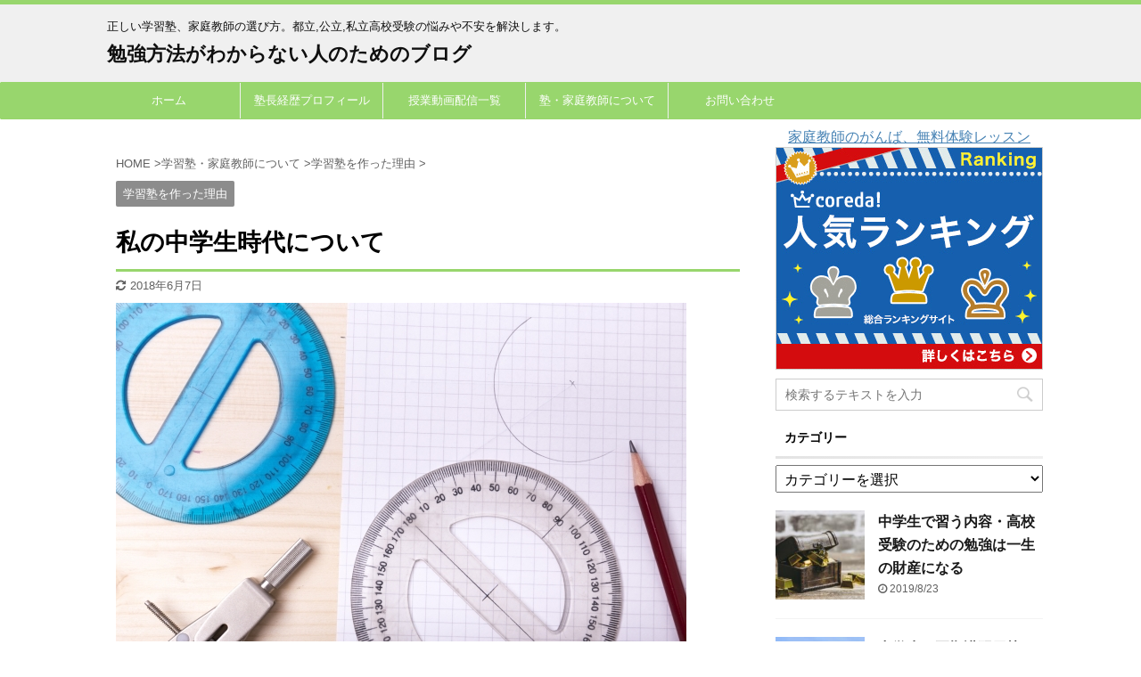

--- FILE ---
content_type: text/html; charset=UTF-8
request_url: https://kyoiku-juku.com/passed/
body_size: 15203
content:
<!DOCTYPE html> <!--[if lt IE 7]><html class="ie6" lang="ja"> <![endif]--> <!--[if IE 7]><html class="i7" lang="ja"> <![endif]--> <!--[if IE 8]><html class="ie" lang="ja"> <![endif]--> <!--[if gt IE 8]><!--><html lang="ja" class=""> <!--<![endif]--><head prefix="og: http://ogp.me/ns# fb: http://ogp.me/ns/fb# article: http://ogp.me/ns/article#"><meta charset="UTF-8" ><meta name="viewport" content="width=device-width,initial-scale=1.0,user-scalable=no,viewport-fit=cover"><meta name="format-detection" content="telephone=no" ><link rel="alternate" type="application/rss+xml" title="勉強方法がわからない人のためのブログ RSS Feed" href="https://kyoiku-juku.com/feed/" /><link rel="pingback" href="https://kyoiku-juku.com/xmlrpc.php" > <!--[if lt IE 9]> <script src="https://kyoiku-juku.com/wp-content/themes/affinger5/js/html5shiv.js"></script> <![endif]--><meta name='robots' content='max-image-preview:large' /><!-- <link media="all" href="https://kyoiku-juku.com/wp-content/cache/autoptimize/css/autoptimize_7105b4665ec62dc212b5a8a44b7896a5.css" rel="stylesheet" /> --><title>私の中学生時代|学習塾や家庭教師、学校の勉強の悩み解決の参考に</title><link rel='dns-prefetch' href='//ajax.googleapis.com' /><link rel='dns-prefetch' href='//s.w.org' /><link rel="alternate" type="application/rss+xml" title="勉強方法がわからない人のためのブログ &raquo; フィード" href="https://kyoiku-juku.com/feed/" /><link rel="alternate" type="application/rss+xml" title="勉強方法がわからない人のためのブログ &raquo; コメントフィード" href="https://kyoiku-juku.com/comments/feed/" /><link rel="alternate" type="application/rss+xml" title="勉強方法がわからない人のためのブログ &raquo; 私の中学生時代について のコメントのフィード" href="https://kyoiku-juku.com/passed/feed/" /> <script type="text/javascript">window._wpemojiSettings = {"baseUrl":"https:\/\/s.w.org\/images\/core\/emoji\/14.0.0\/72x72\/","ext":".png","svgUrl":"https:\/\/s.w.org\/images\/core\/emoji\/14.0.0\/svg\/","svgExt":".svg","source":{"concatemoji":"https:\/\/kyoiku-juku.com\/wp-includes\/js\/wp-emoji-release.min.js?ver=6.0.1"}};
/*! This file is auto-generated */
!function(e,a,t){var n,r,o,i=a.createElement("canvas"),p=i.getContext&&i.getContext("2d");function s(e,t){var a=String.fromCharCode,e=(p.clearRect(0,0,i.width,i.height),p.fillText(a.apply(this,e),0,0),i.toDataURL());return p.clearRect(0,0,i.width,i.height),p.fillText(a.apply(this,t),0,0),e===i.toDataURL()}function c(e){var t=a.createElement("script");t.src=e,t.defer=t.type="text/javascript",a.getElementsByTagName("head")[0].appendChild(t)}for(o=Array("flag","emoji"),t.supports={everything:!0,everythingExceptFlag:!0},r=0;r<o.length;r++)t.supports[o[r]]=function(e){if(!p||!p.fillText)return!1;switch(p.textBaseline="top",p.font="600 32px Arial",e){case"flag":return s([127987,65039,8205,9895,65039],[127987,65039,8203,9895,65039])?!1:!s([55356,56826,55356,56819],[55356,56826,8203,55356,56819])&&!s([55356,57332,56128,56423,56128,56418,56128,56421,56128,56430,56128,56423,56128,56447],[55356,57332,8203,56128,56423,8203,56128,56418,8203,56128,56421,8203,56128,56430,8203,56128,56423,8203,56128,56447]);case"emoji":return!s([129777,127995,8205,129778,127999],[129777,127995,8203,129778,127999])}return!1}(o[r]),t.supports.everything=t.supports.everything&&t.supports[o[r]],"flag"!==o[r]&&(t.supports.everythingExceptFlag=t.supports.everythingExceptFlag&&t.supports[o[r]]);t.supports.everythingExceptFlag=t.supports.everythingExceptFlag&&!t.supports.flag,t.DOMReady=!1,t.readyCallback=function(){t.DOMReady=!0},t.supports.everything||(n=function(){t.readyCallback()},a.addEventListener?(a.addEventListener("DOMContentLoaded",n,!1),e.addEventListener("load",n,!1)):(e.attachEvent("onload",n),a.attachEvent("onreadystatechange",function(){"complete"===a.readyState&&t.readyCallback()})),(e=t.source||{}).concatemoji?c(e.concatemoji):e.wpemoji&&e.twemoji&&(c(e.twemoji),c(e.wpemoji)))}(window,document,window._wpemojiSettings);</script> <!-- <link rel='stylesheet' id='single-css'  href='https://kyoiku-juku.com/wp-content/themes/affinger5/st-rankcss.php' type='text/css' media='all' /> --><!-- <link rel='stylesheet' id='st-themecss-css'  href='https://kyoiku-juku.com/wp-content/themes/affinger5/st-themecss-loader.php?ver=6.0.1' type='text/css' media='all' /> -->
<link rel="stylesheet" type="text/css" href="//kyoiku-juku.com/wp-content/cache/wpfc-minified/fe2uqhcp/8aq3h.css" media="all"/> <script type='text/javascript' src='//ajax.googleapis.com/ajax/libs/jquery/1.11.3/jquery.min.js?ver=1.11.3' id='jquery-js'></script> <script type='application/json' id='wpp-json'>{"sampling_active":1,"sampling_rate":100,"ajax_url":"https:\/\/kyoiku-juku.com\/wp-json\/wordpress-popular-posts\/v1\/popular-posts","api_url":"https:\/\/kyoiku-juku.com\/wp-json\/wordpress-popular-posts","ID":25,"token":"57d8e9569a","lang":0,"debug":0}</script> <link rel="https://api.w.org/" href="https://kyoiku-juku.com/wp-json/" /><link rel="alternate" type="application/json" href="https://kyoiku-juku.com/wp-json/wp/v2/posts/25" /><link rel="EditURI" type="application/rsd+xml" title="RSD" href="https://kyoiku-juku.com/xmlrpc.php?rsd" /><link rel="wlwmanifest" type="application/wlwmanifest+xml" href="https://kyoiku-juku.com/wp-includes/wlwmanifest.xml" /><meta name="generator" content="WordPress 6.0.1" /><link rel='shortlink' href='https://kyoiku-juku.com/?p=25' /><link rel="alternate" type="application/json+oembed" href="https://kyoiku-juku.com/wp-json/oembed/1.0/embed?url=https%3A%2F%2Fkyoiku-juku.com%2Fpassed%2F" /><link rel="alternate" type="text/xml+oembed" href="https://kyoiku-juku.com/wp-json/oembed/1.0/embed?url=https%3A%2F%2Fkyoiku-juku.com%2Fpassed%2F&#038;format=xml" /><meta name="twitter:card" content="summary" /><meta name="twitter:site" content="@renetjuku" /><meta name="twitter:creator" content="@renetjuku" /><meta name="twitter:url" content="https://kyoiku-juku.com/passed/" /><meta name="twitter:title" content="私の中学生時代について" /><meta name="twitter:description" content="私が中学生だった頃は本当に勉強が嫌いでした。学習塾に通い始めたのも、数学で17点を取ったことで親に慌てて行かされただけでした。 しかし人生とは面白いものですね。その時、その学習塾に通うことになった結果 ..." /><meta name="twitter:image" content="https://kyoiku-juku.com/wp-content/uploads/2017/05/cbcd7c19a1b010df5bbd36e4fcf7bece_s.jpg" /><meta name="robots" content="index, follow" /><meta name="keywords" content="中学生,学習塾,学校,悩み"><meta name="description" content="学習塾を経営する私ですが、中学生時代は勉強ができず、大嫌いでした。そんな私がどのようにして勉強が好きになり、教えられるようになったかをお伝えします。"><meta name="thumbnail" content="https://kyoiku-juku.com/wp-content/uploads/2017/05/cbcd7c19a1b010df5bbd36e4fcf7bece_s.jpg"><meta name="google-site-verification" content="7JUAfwxzlbx2If3wTwYd0C-j8_WNdRyh1cnZhOivtOs" /><link rel="canonical" href="https://kyoiku-juku.com/passed/" />  <script async src="https://www.googletagmanager.com/gtag/js?id=G-T7P2BG67Z3"></script> <script>window.dataLayer = window.dataLayer || [];
function gtag(){dataLayer.push(arguments);}
gtag('js', new Date());
gtag('config', 'G-T7P2BG67Z3');
if (window.performance) {
var timeSincePageLoad = Math.round(performance.now());
gtag('event', 'timing_complete', {
'name': 'load',
'value': timeSincePageLoad,
'event_category': 'JS Dependencies'
});
}</script>    <script>(function(i,s,o,g,r,a,m){i['GoogleAnalyticsObject']=r;i[r]=i[r]||function(){
(i[r].q=i[r].q||[]).push(arguments)},i[r].l=1*new Date();a=s.createElement(o),
m=s.getElementsByTagName(o)[0];a.async=1;a.src=g;m.parentNode.insertBefore(a,m)
})(window,document,'script','https://www.google-analytics.com/analytics.js','ga');
ga('create', 'UA-99584836-1', 'auto');
ga('send', 'pageview');</script>  <script>(function (i, s, o, g, r, a, m) {
i['GoogleAnalyticsObject'] = r;
i[r] = i[r] || function () {
(i[r].q = i[r].q || []).push(arguments)
}, i[r].l = 1 * new Date();
a = s.createElement(o),
m = s.getElementsByTagName(o)[0];
a.async = 1;
a.src = g;
m.parentNode.insertBefore(a, m)
})(window, document, 'script', '//www.google-analytics.com/analytics.js', 'ga');
ga('create', 'UA-99584836-1', 'auto');
ga('send', 'pageview');</script> <meta name="twitter:card" content="summary"><meta name="twitter:site" content="@hasibirosensei"><meta name="twitter:title" content="私の中学生時代について"><meta name="twitter:description" content="私が中学生だった頃は本当に勉強が嫌いでした。学習塾に通い始めたのも、数学で17点を取ったことで親に慌てて行かされただけでした。 しかし人生とは面白いものですね。その時、その学習塾に通うことになった結果"><meta name="twitter:image" content="https://kyoiku-juku.com/wp-content/uploads/2017/05/cbcd7c19a1b010df5bbd36e4fcf7bece_s.jpg">  <script>jQuery(function(){
jQuery('.st-btn-open').click(function(){
jQuery(this).next('.st-slidebox').stop(true, true).slideToggle();
jQuery(this).addClass('st-btn-open-click');
});
});</script> <script>jQuery(function(){
jQuery('.entry-title').wrapInner('<span class="st-dash-design"></span>');
})</script> <script>jQuery(function(){
jQuery('.post h2 , .h2modoki').wrapInner('<span class="st-dash-design"></span>');
})</script> <script>jQuery(function(){
jQuery('.post h3:not(.rankh3):not(#reply-title) , .h3modoki').wrapInner('<span class="st-dash-design"></span>');
})</script> <script>jQuery(function(){
jQuery("#toc_container:not(:has(ul ul))").addClass("only-toc");
jQuery(".st-ac-box ul:has(.cat-item)").each(function(){
jQuery(this).addClass("st-ac-cat");
});
});</script> <script>jQuery(function(){
jQuery('.st-star').parent('.rankh4').css('padding-bottom','5px'); // スターがある場合のランキング見出し調整
});</script> </head><body data-rsssl=1 class="post-template-default single single-post postid-25 single-format-standard custom-background not-front-page" ><div id="st-ami"><div id="wrapper" class=""><div id="wrapper-in"><header id="st-headwide"><div id="headbox-bg"><div id="headbox"><nav id="s-navi" class="pcnone" data-st-nav data-st-nav-type="normal"><dl class="acordion is-active" data-st-nav-primary><dt class="trigger"><p class="acordion_button"><span class="op"><i class="fa st-svg-menu"></i></span></p></dt><dd class="acordion_tree"><div class="acordion_tree_content"><div class="menu-pc%e3%83%a1%e3%83%8b%e3%83%a5%e3%83%bc-container"><ul id="menu-pc%e3%83%a1%e3%83%8b%e3%83%a5%e3%83%bc" class="menu"><li id="menu-item-596" class="menu-item menu-item-type-custom menu-item-object-custom menu-item-home menu-item-596"><a href="https://kyoiku-juku.com/"><span class="menu-item-label">ホーム</span></a></li><li id="menu-item-598" class="menu-item menu-item-type-post_type menu-item-object-page menu-item-598"><a href="https://kyoiku-juku.com/self-introduction/"><span class="menu-item-label">塾長経歴プロフィール</span></a></li><li id="menu-item-599" class="menu-item menu-item-type-post_type menu-item-object-post menu-item-599"><a href="https://kyoiku-juku.com/free-class/"><span class="menu-item-label">授業動画配信一覧</span></a></li><li id="menu-item-600" class="menu-item menu-item-type-taxonomy menu-item-object-category current-post-ancestor menu-item-600"><a href="https://kyoiku-juku.com/about/"><span class="menu-item-label">塾・家庭教師について</span></a></li><li id="menu-item-597" class="menu-item menu-item-type-post_type menu-item-object-page menu-item-597"><a href="https://kyoiku-juku.com/contact/"><span class="menu-item-label">お問い合わせ</span></a></li></ul></div><div class="clear"></div></div></dd></dl></nav><div id="header-l"><div id="st-text-logo"><p class="descr sitenametop"> 正しい学習塾、家庭教師の選び方。都立,公立,私立高校受験の悩みや不安を解決します。</p><p class="sitename"><a href="https://kyoiku-juku.com/"> 勉強方法がわからない人のためのブログ </a></p></div></div><div id="header-r" class="smanone"><div id="execphp-2" class="headbox widget_execphp"><div class="execphpwidget"><div class="headerSns"><div class="sns "><ul class="clearfix"><li class="twitter"> <a rel="nofollow" onclick="window.open('//twitter.com/intent/tweet?url=https%3A%2F%2Fkyoiku-juku.com%2Fpassed%2F&text=%E7%A7%81%E3%81%AE%E4%B8%AD%E5%AD%A6%E7%94%9F%E6%99%82%E4%BB%A3%E3%81%AB%E3%81%A4%E3%81%84%E3%81%A6&via=hasibirosensei&tw_p=tweetbutton', '', 'width=500,height=450'); return false;"><i class="fa fa-twitter"></i><span class="snstext smanone" >Twitter</span><span class="snstext pcnone" >Twitter</span></a></li><li class="facebook"> <a href="//www.facebook.com/sharer.php?src=bm&u=https%3A%2F%2Fkyoiku-juku.com%2Fpassed%2F&t=%E7%A7%81%E3%81%AE%E4%B8%AD%E5%AD%A6%E7%94%9F%E6%99%82%E4%BB%A3%E3%81%AB%E3%81%A4%E3%81%84%E3%81%A6" target="_blank" rel="nofollow noopener"><i class="fa fa-facebook"></i><span class="snstext smanone" >Share</span> <span class="snstext pcnone" >Share</span></a></li><li class="pocket"> <a rel="nofollow" onclick="window.open('//getpocket.com/edit?url=https%3A%2F%2Fkyoiku-juku.com%2Fpassed%2F&title=%E7%A7%81%E3%81%AE%E4%B8%AD%E5%AD%A6%E7%94%9F%E6%99%82%E4%BB%A3%E3%81%AB%E3%81%A4%E3%81%84%E3%81%A6', '', 'width=500,height=350'); return false;"><i class="fa fa-get-pocket"></i><span class="snstext smanone" >Pocket</span><span class="snstext pcnone" >Pocket</span></a></li><li class="hatebu"> <a href="//b.hatena.ne.jp/entry/https://kyoiku-juku.com/passed/" class="hatena-bookmark-button" data-hatena-bookmark-layout="simple" title="私の中学生時代について" rel="nofollow"><i class="fa st-svg-hateb"></i><span class="snstext smanone" >Hatena</span> <span class="snstext pcnone" >Hatena</span></a><script type="text/javascript" src="//b.st-hatena.com/js/bookmark_button.js" charset="utf-8" async="async"></script> </li><li class="line"> <a href="//line.me/R/msg/text/?%E7%A7%81%E3%81%AE%E4%B8%AD%E5%AD%A6%E7%94%9F%E6%99%82%E4%BB%A3%E3%81%AB%E3%81%A4%E3%81%84%E3%81%A6%0Ahttps%3A%2F%2Fkyoiku-juku.com%2Fpassed%2F" target="_blank" rel="nofollow noopener"><i class="fa fa-comment" aria-hidden="true"></i><span class="snstext" >LINE</span></a></li><li class="share-copy"> <a href="#" rel="nofollow" data-st-copy-text="私の中学生時代について / https://kyoiku-juku.com/passed/"><i class="fa fa-clipboard"></i><span class="snstext" >コピーする</span></a></li></ul></div></div></div></div></div></div></div><div id="gazou-wide"><div id="st-menubox"><div id="st-menuwide"><nav class="smanone clearfix"><ul id="menu-pc%e3%83%a1%e3%83%8b%e3%83%a5%e3%83%bc-1" class="menu"><li class="menu-item menu-item-type-custom menu-item-object-custom menu-item-home menu-item-596"><a href="https://kyoiku-juku.com/">ホーム</a></li><li class="menu-item menu-item-type-post_type menu-item-object-page menu-item-598"><a href="https://kyoiku-juku.com/self-introduction/">塾長経歴プロフィール</a></li><li class="menu-item menu-item-type-post_type menu-item-object-post menu-item-599"><a href="https://kyoiku-juku.com/free-class/">授業動画配信一覧</a></li><li class="menu-item menu-item-type-taxonomy menu-item-object-category current-post-ancestor menu-item-600"><a href="https://kyoiku-juku.com/about/">塾・家庭教師について</a></li><li class="menu-item menu-item-type-post_type menu-item-object-page menu-item-597"><a href="https://kyoiku-juku.com/contact/">お問い合わせ</a></li></ul></nav></div></div></div></header><div id="content-w"><div id="st-header-post-under-box" class="st-header-post-no-data "
style=""><div class="st-dark-cover"></div></div><div id="content" class="clearfix"><div id="contentInner"><main><article><div id="post-25" class="st-post post-25 post type-post status-publish format-standard has-post-thumbnail hentry category-reason"><div
id="breadcrumb"><ol itemscope itemtype="http://schema.org/BreadcrumbList"><li itemprop="itemListElement" itemscope itemtype="http://schema.org/ListItem"> <a href="https://kyoiku-juku.com" itemprop="item"> <span itemprop="name">HOME</span> </a> &gt;<meta itemprop="position" content="1"/></li><li itemprop="itemListElement" itemscope itemtype="http://schema.org/ListItem"> <a href="https://kyoiku-juku.com/about/" itemprop="item"> <span
itemprop="name">学習塾・家庭教師について</span> </a> &gt;<meta itemprop="position" content="2"/></li><li itemprop="itemListElement" itemscope itemtype="http://schema.org/ListItem"> <a href="https://kyoiku-juku.com/about/reason/" itemprop="item"> <span
itemprop="name">学習塾を作った理由</span> </a> &gt;<meta itemprop="position" content="3"/></li></ol></div><p class="st-catgroup"> <a href="https://kyoiku-juku.com/about/reason/" title="View all posts in 学習塾を作った理由" rel="category tag"><span class="catname st-catid2">学習塾を作った理由</span></a></p><h1 class="entry-title">私の中学生時代について</h1><div class="blogbox "><p><span class="kdate"> <i class="fa fa-refresh"></i><time class="updated" datetime="2018-06-07T22:40:59+0900">2018年6月7日</time> </span></p></div><div class="mainbox"><div id="nocopy" ><div class="entry-content"><p><noscript><img class="alignnone size-full wp-image-460" src="https://kyoiku-juku.com/wp-content/uploads/2017/05/cbcd7c19a1b010df5bbd36e4fcf7bece_s.jpg" alt="" width="640" height="427" srcset="https://kyoiku-juku.com/wp-content/uploads/2017/05/cbcd7c19a1b010df5bbd36e4fcf7bece_s.jpg 640w, https://kyoiku-juku.com/wp-content/uploads/2017/05/cbcd7c19a1b010df5bbd36e4fcf7bece_s-300x200.jpg 300w" sizes="(max-width: 640px) 100vw, 640px" /></noscript><img class="lazyload alignnone size-full wp-image-460" src='data:image/svg+xml,%3Csvg%20xmlns=%22http://www.w3.org/2000/svg%22%20viewBox=%220%200%20640%20427%22%3E%3C/svg%3E' data-src="https://kyoiku-juku.com/wp-content/uploads/2017/05/cbcd7c19a1b010df5bbd36e4fcf7bece_s.jpg" alt="" width="640" height="427" data-srcset="https://kyoiku-juku.com/wp-content/uploads/2017/05/cbcd7c19a1b010df5bbd36e4fcf7bece_s.jpg 640w, https://kyoiku-juku.com/wp-content/uploads/2017/05/cbcd7c19a1b010df5bbd36e4fcf7bece_s-300x200.jpg 300w" data-sizes="(max-width: 640px) 100vw, 640px" /></p><p>私が中学生だった頃は本当に勉強が嫌いでした。学習塾に通い始めたのも、数学で17点を取ったことで親に慌てて行かされただけでした。</p><p>しかし人生とは面白いものですね。その時、その学習塾に通うことになった結果として、今の私があるのだと思います。</p><div id="toc_container" class="no_bullets"><p class="toc_title">もくじ</p><ul class="toc_list"><li><a href="#i"><span class="toc_number toc_depth_1">1</span> 学校の授業は怖い</a><ul><li><a href="#i-2"><span class="toc_number toc_depth_2">1.1</span> テスト前は親子喧嘩</a></li></ul></li><li><a href="#i-3"><span class="toc_number toc_depth_1">2</span> 尊敬する先生との出会い</a><ul><li><ul><li><ul><li><a href="#i-4"><span class="toc_number toc_depth_4">2.0.0.1</span> 都立高校受験用家庭教師の選び方・探し方</a></li><li><a href="#i-5"><span class="toc_number toc_depth_4">2.0.0.2</span> インターネット家庭教師・学習塾で受験対策</a></li></ul></li></ul></li></ul></li><li><a href="#i-6"><span class="toc_number toc_depth_1">3</span> それから・・・</a></li></ul></div><div class="st-h-ad"><div class="center">スポンサーリンク</div><div class="center"><script async src="//pagead2.googlesyndication.com/pagead/js/adsbygoogle.js"></script>  <ins class="adsbygoogle"
style="display:inline-block;width:336px;height:280px"
data-ad-client="ca-pub-9986839012944002"
data-ad-slot="3669401683"></ins> <script>(adsbygoogle = window.adsbygoogle || []).push({});</script></div></div><h2><span id="i">学校の授業は怖い</span></h2><p>数学で17点を取った後ですが、学校の数学の授業で3a+2b-a+3bという問題を当てられました。そこで私は7abという答えをしてしまいました。もちろん正答は2a+5bですから、全然違いますよね。</p><p>それだけなら良かったのですが、数学の先生は私の答えを使って説明をしてきました。</p><blockquote><p><span class="hutoaka" style="font-size: 130%;">ハシビロ、お前は人間と豚を一緒に計算するのか？aを人間、bを豚とするなら、お前の答え方だと、2人の人間+3匹の豚-1人の人間+3匹の豚=7ニンゲンブタになるんだぞ</span></p></blockquote><p>これでクラスは大爆笑です！本当に大爆笑。私は恥ずかしすぎてさらに数学が嫌いになりました。また、放課後も所属する野球部で同じクラスの友達にそのことを部活仲間にバラされました。</p><p>それ以降他の科目でも当てられるのが怖くて本当にドキドキしてしまうようになりました。</p><p><noscript><img class="alignnone size-full wp-image-33" src="https://kyoiku-juku.com/wp-content/uploads/2017/05/10c738e1d467065f240d480f259bedc7_s-1.jpg" alt="" width="640" height="427" srcset="https://kyoiku-juku.com/wp-content/uploads/2017/05/10c738e1d467065f240d480f259bedc7_s-1.jpg 640w, https://kyoiku-juku.com/wp-content/uploads/2017/05/10c738e1d467065f240d480f259bedc7_s-1-300x200.jpg 300w" sizes="(max-width: 640px) 100vw, 640px" /></noscript><img class="lazyload alignnone size-full wp-image-33" src='data:image/svg+xml,%3Csvg%20xmlns=%22http://www.w3.org/2000/svg%22%20viewBox=%220%200%20640%20427%22%3E%3C/svg%3E' data-src="https://kyoiku-juku.com/wp-content/uploads/2017/05/10c738e1d467065f240d480f259bedc7_s-1.jpg" alt="" width="640" height="427" data-srcset="https://kyoiku-juku.com/wp-content/uploads/2017/05/10c738e1d467065f240d480f259bedc7_s-1.jpg 640w, https://kyoiku-juku.com/wp-content/uploads/2017/05/10c738e1d467065f240d480f259bedc7_s-1-300x200.jpg 300w" data-sizes="(max-width: 640px) 100vw, 640px" /></p><p>しかし、よくよく思い返してみるとこの先生の説明は<span class="rmarker">非常にわかりやすいもの</span>でして、この範囲を説明するには最適と言ってもいいようなものだと教える側になってから気付きました。</p><p>私は学習塾での授業で、この私自身の経験を<span style="color: #0000ff;"><strong>笑い話</strong></span>として伝えながら生徒にこの説明をするようにしています。<span class="ymarker">笑われたりからかわれたりするようなことがあっても、大人になったらこんなに笑って話せるんだよ</span>、という意味も同時に受け取ってもらえているといいな、と思います。</p><h3><span id="i-2">テスト前は親子喧嘩</span></h3><p>塾には通ったものの、あまり勉強をした覚えはありません。塾に行くだけで少々勉強をしたつもりにもなっていましたし、終わった後に友達と遊ぶことが楽しみで行くようなものでした。</p><p>当時は個別指導の塾はほとんどなく、集団授業でしたので、終わった後にコンビニ等にみんなで行くというのはよくあることでした。</p><p>テスト前は家でも勉強をするように母に言われました。しかしなかなかやる気になりませんでした。</p><div class="st-kaiwa-box kaiwaicon2 clearfix"><div class="st-kaiwa-face"><noscript><img src="https://kyoiku-juku.com/wp-content/themes/affinger5/images/no-img.png" width="60px"></noscript><img class="lazyload" src='data:image/svg+xml,%3Csvg%20xmlns=%22http://www.w3.org/2000/svg%22%20viewBox=%220%200%2060%2040%22%3E%3C/svg%3E' data-src="https://kyoiku-juku.com/wp-content/themes/affinger5/images/no-img.png" width="60px"><div class="st-kaiwa-face-name"></div></div><div class="st-kaiwa-area"><div class="st-kaiwa-hukidashi">ほら、もうそろそろ勉強しなさい。</div></div></div><div class="st-kaiwa-box kaiwaicon1 clearfix"><div class="st-kaiwa-face"><noscript><img src="https://kyoiku-juku.com/wp-content/themes/affinger5/images/no-img.png" width="60px"></noscript><img class="lazyload" src='data:image/svg+xml,%3Csvg%20xmlns=%22http://www.w3.org/2000/svg%22%20viewBox=%220%200%2060%2040%22%3E%3C/svg%3E' data-src="https://kyoiku-juku.com/wp-content/themes/affinger5/images/no-img.png" width="60px"><div class="st-kaiwa-face-name"></div></div><div class="st-kaiwa-area"><div class="st-kaiwa-hukidashi">うるさいなぁ、わかってるよ！</div></div></div><div class="st-kaiwa-box kaiwaicon2 clearfix"><div class="st-kaiwa-face"><noscript><img src="https://kyoiku-juku.com/wp-content/themes/affinger5/images/no-img.png" width="60px"></noscript><img class="lazyload" src='data:image/svg+xml,%3Csvg%20xmlns=%22http://www.w3.org/2000/svg%22%20viewBox=%220%200%2060%2040%22%3E%3C/svg%3E' data-src="https://kyoiku-juku.com/wp-content/themes/affinger5/images/no-img.png" width="60px"><div class="st-kaiwa-face-name"></div></div><div class="st-kaiwa-area"><div class="st-kaiwa-hukidashi">さっきからそればっかりじゃない。もうゲームはダメ！</div></div></div><div class="st-kaiwa-box kaiwaicon1 clearfix"><div class="st-kaiwa-face"><noscript><img src="https://kyoiku-juku.com/wp-content/themes/affinger5/images/no-img.png" width="60px"></noscript><img class="lazyload" src='data:image/svg+xml,%3Csvg%20xmlns=%22http://www.w3.org/2000/svg%22%20viewBox=%220%200%2060%2040%22%3E%3C/svg%3E' data-src="https://kyoiku-juku.com/wp-content/themes/affinger5/images/no-img.png" width="60px"><div class="st-kaiwa-face-name"></div></div><div class="st-kaiwa-area"><div class="st-kaiwa-hukidashi">いいじゃん！やらないって言ってるわけじゃないし！</div></div></div><p>テスト前恒例の光景でした。また、少しやろうと思うと母に問題を出してもらったり手伝ってもらいました。しかし、そこでも親子喧嘩が･･･</p><div class="st-kaiwa-box kaiwaicon1 clearfix"><div class="st-kaiwa-face"><noscript><img src="https://kyoiku-juku.com/wp-content/themes/affinger5/images/no-img.png" width="60px"></noscript><img class="lazyload" src='data:image/svg+xml,%3Csvg%20xmlns=%22http://www.w3.org/2000/svg%22%20viewBox=%220%200%2060%2040%22%3E%3C/svg%3E' data-src="https://kyoiku-juku.com/wp-content/themes/affinger5/images/no-img.png" width="60px"><div class="st-kaiwa-face-name"></div></div><div class="st-kaiwa-area"><div class="st-kaiwa-hukidashi">わかんねぇ。</div></div></div><div class="st-kaiwa-box kaiwaicon2 clearfix"><div class="st-kaiwa-face"><noscript><img src="https://kyoiku-juku.com/wp-content/themes/affinger5/images/no-img.png" width="60px"></noscript><img class="lazyload" src='data:image/svg+xml,%3Csvg%20xmlns=%22http://www.w3.org/2000/svg%22%20viewBox=%220%200%2060%2040%22%3E%3C/svg%3E' data-src="https://kyoiku-juku.com/wp-content/themes/affinger5/images/no-img.png" width="60px"><div class="st-kaiwa-face-name"></div></div><div class="st-kaiwa-area"><div class="st-kaiwa-hukidashi">これさっきもやったじゃん</div></div></div><div class="st-kaiwa-box kaiwaicon1 clearfix"><div class="st-kaiwa-face"><noscript><img src="https://kyoiku-juku.com/wp-content/themes/affinger5/images/no-img.png" width="60px"></noscript><img class="lazyload" src='data:image/svg+xml,%3Csvg%20xmlns=%22http://www.w3.org/2000/svg%22%20viewBox=%220%200%2060%2040%22%3E%3C/svg%3E' data-src="https://kyoiku-juku.com/wp-content/themes/affinger5/images/no-img.png" width="60px"><div class="st-kaiwa-face-name"></div></div><div class="st-kaiwa-area"><div class="st-kaiwa-hukidashi">最初の文字言ってみて？</div></div></div><div class="st-kaiwa-box kaiwaicon2 clearfix"><div class="st-kaiwa-face"><noscript><img src="https://kyoiku-juku.com/wp-content/themes/affinger5/images/no-img.png" width="60px"></noscript><img class="lazyload" src='data:image/svg+xml,%3Csvg%20xmlns=%22http://www.w3.org/2000/svg%22%20viewBox=%220%200%2060%2040%22%3E%3C/svg%3E' data-src="https://kyoiku-juku.com/wp-content/themes/affinger5/images/no-img.png" width="60px"><div class="st-kaiwa-face-name"></div></div><div class="st-kaiwa-area"><div class="st-kaiwa-hukidashi">もう少しわかるようになってからやろうよ</div></div></div><div class="st-kaiwa-box kaiwaicon1 clearfix"><div class="st-kaiwa-face"><noscript><img src="https://kyoiku-juku.com/wp-content/themes/affinger5/images/no-img.png" width="60px"></noscript><img class="lazyload" src='data:image/svg+xml,%3Csvg%20xmlns=%22http://www.w3.org/2000/svg%22%20viewBox=%220%200%2060%2040%22%3E%3C/svg%3E' data-src="https://kyoiku-juku.com/wp-content/themes/affinger5/images/no-img.png" width="60px"><div class="st-kaiwa-face-name"></div></div><div class="st-kaiwa-area"><div class="st-kaiwa-hukidashi">うっさいなぁ、じゃぁいいよ</div></div></div><p>今考えると、手伝ってもらう側のくせに非常にわがままで偉そうですね。本当に申し訳なかったと思いますし、とても感謝もしています。この会話を見て、いかがでしょうか。</p><p>思い当たる節がありますか？でも大丈夫です。これはどこのご家庭でも繰り広げられている光景であり、特別なことではありません。</p><h2><span id="i-3">尊敬する先生との出会い</span></h2><p>3年生になり、塾の先生が変わりました。地元では大手の学習塾でしたが、毎年先生は変わり、夏期講習などの講習会でも知らない先生がくるようなスタイルでした。</p><p>数学は<span style="color: #0000ff;">新しい塾長先生</span>でした。英語は少々<span style="color: #ff0000;">怖い女性の先生</span>でした。とてもフレンドリーに接してくれる塾長先生は、甘い面もありますが、生徒の気持ちを理解してくれるとても優しい先生でした。</p><p>ある日、英語の女性の先生が来られない日に、他の校舎から代わりの先生が来ました。私は英語が苦手だったから、当てられるのは嫌だったのですが、その先生に当てられた時、たまたまわかりました。</p><p>すると、「<span class="ymarker">すごいねぇ、これわかるんだ</span>」と褒めて下さいました。その時間では他にもいくつか褒めていただき、とても気分が良くなりました。俗にいう褒められて伸びるタイプだったのだと思います。</p><p>それ以来勉強することも楽しいと思うようになりました。塾長先生は、わからないところがあると残ってわかるまで教えてくれました。これなら勉強も頑張れる！そう思いました。</p><p>今の時代は学習塾だけでなく、様々な形で先生と出会うことが出来ます。あなたのお子さんにも素敵な先生との出会いが待っているといいですね。</p><p>家にいながらインターネットを使って家庭教師をお願いすることも出来ます。</p> <a href="https://kyoiku-juku.com/teacher-for-exam/" class="st-cardlink"><div class="kanren st-cardbox " ><dl class="clearfix"><dt class="st-card-img"> <noscript><img width="150" height="150" src="https://kyoiku-juku.com/wp-content/uploads/2017/06/8abd330a8e5755f81841b979e932366d_s-150x150.jpg" class="attachment-st_thumb150 size-st_thumb150 wp-post-image" alt="" srcset="https://kyoiku-juku.com/wp-content/uploads/2017/06/8abd330a8e5755f81841b979e932366d_s-150x150.jpg 150w, https://kyoiku-juku.com/wp-content/uploads/2017/06/8abd330a8e5755f81841b979e932366d_s-100x100.jpg 100w, https://kyoiku-juku.com/wp-content/uploads/2017/06/8abd330a8e5755f81841b979e932366d_s-300x300.jpg 300w, https://kyoiku-juku.com/wp-content/uploads/2017/06/8abd330a8e5755f81841b979e932366d_s-400x400.jpg 400w" sizes="(max-width: 150px) 100vw, 150px" /></noscript><img width="150" height="150" src='data:image/svg+xml,%3Csvg%20xmlns=%22http://www.w3.org/2000/svg%22%20viewBox=%220%200%20150%20150%22%3E%3C/svg%3E' data-src="https://kyoiku-juku.com/wp-content/uploads/2017/06/8abd330a8e5755f81841b979e932366d_s-150x150.jpg" class="lazyload attachment-st_thumb150 size-st_thumb150 wp-post-image" alt="" data-srcset="https://kyoiku-juku.com/wp-content/uploads/2017/06/8abd330a8e5755f81841b979e932366d_s-150x150.jpg 150w, https://kyoiku-juku.com/wp-content/uploads/2017/06/8abd330a8e5755f81841b979e932366d_s-100x100.jpg 100w, https://kyoiku-juku.com/wp-content/uploads/2017/06/8abd330a8e5755f81841b979e932366d_s-300x300.jpg 300w, https://kyoiku-juku.com/wp-content/uploads/2017/06/8abd330a8e5755f81841b979e932366d_s-400x400.jpg 400w" data-sizes="(max-width: 150px) 100vw, 150px" /></dt><dd><h5 class="st-cardbox-t"><span id="i-4">都立高校受験用家庭教師の選び方・探し方</span></h5><div class="st-card-excerpt smanone"><p>都立受験対策、県立受験対策として家庭教師や学習塾を探しているお父さん、お母さん用の記事です。時期を考えても家庭教師、学習塾のどちらかやらなきゃ！と思いつつもどう探していいかわからない。 そんな悩みを今 ...</p></div></dd></dl></div> </a> <a href="https://kyoiku-juku.com/internet-teacher/" class="st-cardlink"><div class="kanren st-cardbox " ><dl class="clearfix"><dt class="st-card-img"> <noscript><img width="150" height="150" src="https://kyoiku-juku.com/wp-content/uploads/2017/05/c139632ad01f39097bb28628befc5474_s-150x150.jpg" class="attachment-st_thumb150 size-st_thumb150 wp-post-image" alt="" loading="lazy" srcset="https://kyoiku-juku.com/wp-content/uploads/2017/05/c139632ad01f39097bb28628befc5474_s-150x150.jpg 150w, https://kyoiku-juku.com/wp-content/uploads/2017/05/c139632ad01f39097bb28628befc5474_s-100x100.jpg 100w, https://kyoiku-juku.com/wp-content/uploads/2017/05/c139632ad01f39097bb28628befc5474_s-300x300.jpg 300w, https://kyoiku-juku.com/wp-content/uploads/2017/05/c139632ad01f39097bb28628befc5474_s-400x400.jpg 400w" sizes="(max-width: 150px) 100vw, 150px" /></noscript><img width="150" height="150" src='data:image/svg+xml,%3Csvg%20xmlns=%22http://www.w3.org/2000/svg%22%20viewBox=%220%200%20150%20150%22%3E%3C/svg%3E' data-src="https://kyoiku-juku.com/wp-content/uploads/2017/05/c139632ad01f39097bb28628befc5474_s-150x150.jpg" class="lazyload attachment-st_thumb150 size-st_thumb150 wp-post-image" alt="" loading="lazy" data-srcset="https://kyoiku-juku.com/wp-content/uploads/2017/05/c139632ad01f39097bb28628befc5474_s-150x150.jpg 150w, https://kyoiku-juku.com/wp-content/uploads/2017/05/c139632ad01f39097bb28628befc5474_s-100x100.jpg 100w, https://kyoiku-juku.com/wp-content/uploads/2017/05/c139632ad01f39097bb28628befc5474_s-300x300.jpg 300w, https://kyoiku-juku.com/wp-content/uploads/2017/05/c139632ad01f39097bb28628befc5474_s-400x400.jpg 400w" data-sizes="(max-width: 150px) 100vw, 150px" /></dt><dd><h5 class="st-cardbox-t"><span id="i-5">インターネット家庭教師・学習塾で受験対策</span></h5><div class="st-card-excerpt smanone"><p>今回は、私の非常におすすめのスタイルをご紹介します。私の経営していた学習塾には、「net」という文字がついていました。これはいつかインターネットで授業もしたいという思いも含まれています。 個人でこのシ ...</p></div></dd></dl></div> </a><h2><span id="i-6">それから・・・</span></h2><p>しかし学習塾というのはもちろん営利団体です。塾長先生が残業をするとお給料が発生しますね。しかし塾長先生は好意で残って下さっていました。私たちに別途授業料は発生しません。</p><p>そうなるとやはり、本部が黙っていないのです。塾長先生が親身になってくれればくれるほど、大人の事情というものがそれを遮ってしまうようになりました。</p><p>このことについてはまた次の機会に触れたいと思います。</p></div></div><div class="adbox"><div class="textwidget"><script async src="//pagead2.googlesyndication.com/pagead/js/adsbygoogle.js"></script>  <ins class="adsbygoogle"
style="display:inline-block;width:336px;height:280px"
data-ad-client="ca-pub-9986839012944002"
data-ad-slot="3669401683"></ins> <script>(adsbygoogle = window.adsbygoogle || []).push({});</script></div><div style="padding-top:10px;"><div class="textwidget custom-html-widget"><script async src="//pagead2.googlesyndication.com/pagead/js/adsbygoogle.js"></script>  <ins class="adsbygoogle"
style="display:inline-block;width:336px;height:280px"
data-ad-client="ca-pub-9986839012944002"
data-ad-slot="3669401683"></ins> <script>(adsbygoogle = window.adsbygoogle || []).push({});</script></div></div></div><div id="custom_html-6" class="widget_text st-widgets-box post-widgets-bottom widget_custom_html"><div class="textwidget custom-html-widget">授業動画や生徒の悩み相談チャンネルです。誰でも質問や相談出来ますので良かったらチャンネル登録して下さい。<br><script src="https://apis.google.com/js/platform.js"></script> <div class="g-ytsubscribe" data-channelid="UCkGpapRVLfWKDAAlHBphutg" data-layout="full" data-count="default"></div></div></div><div id="text-10" class="st-widgets-box post-widgets-bottom widget_text"><div class="textwidget"><br>お母さん世代に大人気だった給食クレープです♪<br> <a href="https://hb.afl.rakuten.co.jp/hgc/15d1aaed.ecca5a31.15d1aaee.0b4383a0/?pc=https%3A%2F%2Fitem.rakuten.co.jp%2Fkamasho%2F502267-211%2F&m=http%3A%2F%2Fm.rakuten.co.jp%2Fkamasho%2Fi%2F10003851%2F&link_type=text&ut=eyJwYWdlIjoiaXRlbSIsInR5cGUiOiJ0ZXh0Iiwic2l6ZSI6IjMwMHgzMDAiLCJuYW0iOjEsIm5hbXAiOiJkb3duIiwiY29tIjoxLCJjb21wIjoiZG93biIsInByaWNlIjowLCJib3IiOjEsImNvbCI6MH0%3D" target="_blank" rel="nofollow noopener" style="word-wrap:break-word;">学校給食クレープアイス4種セット</a></div></div></div><div class="sns "><ul class="clearfix"><li class="twitter"> <a rel="nofollow" onclick="window.open('//twitter.com/intent/tweet?url=https%3A%2F%2Fkyoiku-juku.com%2Fpassed%2F&text=%E7%A7%81%E3%81%AE%E4%B8%AD%E5%AD%A6%E7%94%9F%E6%99%82%E4%BB%A3%E3%81%AB%E3%81%A4%E3%81%84%E3%81%A6&via=hasibirosensei&tw_p=tweetbutton', '', 'width=500,height=450'); return false;"><i class="fa fa-twitter"></i><span class="snstext smanone" >Twitter</span><span class="snstext pcnone" >Twitter</span></a></li><li class="facebook"> <a href="//www.facebook.com/sharer.php?src=bm&u=https%3A%2F%2Fkyoiku-juku.com%2Fpassed%2F&t=%E7%A7%81%E3%81%AE%E4%B8%AD%E5%AD%A6%E7%94%9F%E6%99%82%E4%BB%A3%E3%81%AB%E3%81%A4%E3%81%84%E3%81%A6" target="_blank" rel="nofollow noopener"><i class="fa fa-facebook"></i><span class="snstext smanone" >Share</span> <span class="snstext pcnone" >Share</span></a></li><li class="pocket"> <a rel="nofollow" onclick="window.open('//getpocket.com/edit?url=https%3A%2F%2Fkyoiku-juku.com%2Fpassed%2F&title=%E7%A7%81%E3%81%AE%E4%B8%AD%E5%AD%A6%E7%94%9F%E6%99%82%E4%BB%A3%E3%81%AB%E3%81%A4%E3%81%84%E3%81%A6', '', 'width=500,height=350'); return false;"><i class="fa fa-get-pocket"></i><span class="snstext smanone" >Pocket</span><span class="snstext pcnone" >Pocket</span></a></li><li class="hatebu"> <a href="//b.hatena.ne.jp/entry/https://kyoiku-juku.com/passed/" class="hatena-bookmark-button" data-hatena-bookmark-layout="simple" title="私の中学生時代について" rel="nofollow"><i class="fa st-svg-hateb"></i><span class="snstext smanone" >Hatena</span> <span class="snstext pcnone" >Hatena</span></a><script type="text/javascript" src="//b.st-hatena.com/js/bookmark_button.js" charset="utf-8" async="async"></script> </li><li class="line"> <a href="//line.me/R/msg/text/?%E7%A7%81%E3%81%AE%E4%B8%AD%E5%AD%A6%E7%94%9F%E6%99%82%E4%BB%A3%E3%81%AB%E3%81%A4%E3%81%84%E3%81%A6%0Ahttps%3A%2F%2Fkyoiku-juku.com%2Fpassed%2F" target="_blank" rel="nofollow noopener"><i class="fa fa-comment" aria-hidden="true"></i><span class="snstext" >LINE</span></a></li><li class="share-copy"> <a href="#" rel="nofollow" data-st-copy-text="私の中学生時代について / https://kyoiku-juku.com/passed/"><i class="fa fa-clipboard"></i><span class="snstext" >コピーする</span></a></li></ul></div><p class="tagst"> <i class="fa fa-folder-open-o" aria-hidden="true"></i>-<a href="https://kyoiku-juku.com/about/reason/" rel="category tag">学習塾を作った理由</a><br/></p><aside><p class="author" style="display:none;"><a href="https://kyoiku-juku.com/author/jestryo/" title="ハシビロ先生" class="vcard author"><span class="fn">author</span></a></p><hr class="hrcss"><div id="comments"><div id="respond" class="comment-respond"><h3 id="reply-title" class="comment-reply-title">comment <small><a rel="nofollow" id="cancel-comment-reply-link" href="/passed/#respond" style="display:none;">コメントをキャンセル</a></small></h3><form action="https://kyoiku-juku.com/wp-comments-post.php" method="post" id="commentform" class="comment-form"><p class="comment-notes"><span id="email-notes">メールアドレスが公開されることはありません。</span> <span class="required-field-message" aria-hidden="true"><span class="required" aria-hidden="true">*</span> が付いている欄は必須項目です</span></p><p class="comment-form-comment"><label for="comment">コメント <span class="required" aria-hidden="true">*</span></label><textarea id="comment" name="comment" cols="45" rows="8" maxlength="65525" required="required"></textarea></p><p class="comment-form-author"><label for="author">名前 <span class="required" aria-hidden="true">*</span></label> <input id="author" name="author" type="text" value="" size="30" maxlength="245" required="required" /></p><p class="comment-form-email"><label for="email">メール <span class="required" aria-hidden="true">*</span></label> <input id="email" name="email" type="text" value="" size="30" maxlength="100" aria-describedby="email-notes" required="required" /></p><p class="comment-form-url"><label for="url">サイト</label> <input id="url" name="url" type="text" value="" size="30" maxlength="200" /></p><p class="form-submit"><input name="submit" type="submit" id="submit" class="submit" value="送信" /> <input type='hidden' name='comment_post_ID' value='25' id='comment_post_ID' /> <input type='hidden' name='comment_parent' id='comment_parent' value='0' /></p><p style="display: none;"><input type="hidden" id="akismet_comment_nonce" name="akismet_comment_nonce" value="f969b76c30" /></p><p style="display: none !important;"><label>&#916;<textarea name="ak_hp_textarea" cols="45" rows="8" maxlength="100"></textarea></label><input type="hidden" id="ak_js_1" name="ak_js" value="99"/><script>document.getElementById( "ak_js_1" ).setAttribute( "value", ( new Date() ).getTime() );</script></p></form></div></div><h4 class="point"><span class="point-in">関連記事</span></h4><div class="p-navi clearfix"><dl><dt>NEXT</dt><dd> <a href="https://kyoiku-juku.com/kobetsu-juku/">個別指導塾について</a></dd></dl></div></aside></div></article></main></div><div id="side"><aside><div class="side-topad"><div id="text-11" class="ad widget_text"><div class="textwidget"><div class="center"><a href="https://px.a8.net/svt/ejp?a8mat=2TKPSE+32QV0I+2BC0+61C2Q" target="_blank" rel="nofollow noopener">家庭教師のがんば、無料体験レッスン</a><noscript><img src="https://www14.a8.net/0.gif?a8mat=2TKPSE+32QV0I+2BC0+61C2Q" alt="" width="1" height="1" border="0" /></noscript><img class="lazyload" src='data:image/svg+xml,%3Csvg%20xmlns=%22http://www.w3.org/2000/svg%22%20viewBox=%220%200%201%201%22%3E%3C/svg%3E' data-src="https://www14.a8.net/0.gif?a8mat=2TKPSE+32QV0I+2BC0+61C2Q" alt="" width="1" height="1" border="0" /><a href="https://px.a8.net/svt/ejp?a8mat=2TKO5H+2ZEIQ+3AQG+686ZL" target="_blank" rel="nofollow noopener"><br /> <noscript><img class="aligncenter" src="https://www25.a8.net/svt/bgt?aid=170605637005&amp;wid=011&amp;eno=01&amp;mid=s00000015388001046000&amp;mc=1" alt="" width="300" height="250" border="0" /></noscript><img class="lazyload aligncenter" src='data:image/svg+xml,%3Csvg%20xmlns=%22http://www.w3.org/2000/svg%22%20viewBox=%220%200%20300%20250%22%3E%3C/svg%3E' data-src="https://www25.a8.net/svt/bgt?aid=170605637005&amp;wid=011&amp;eno=01&amp;mid=s00000015388001046000&amp;mc=1" alt="" width="300" height="250" border="0" /></a></div></div></div><div id="search-2" class="ad widget_search"><div id="search"><form method="get" id="searchform" action="https://kyoiku-juku.com/"> <label class="hidden" for="s"> </label> <input type="text" placeholder="検索するテキストを入力" value="" name="s" id="s" /> <input type="image" src="https://kyoiku-juku.com/wp-content/themes/affinger5/images/search.png" alt="検索" id="searchsubmit" /></form></div></div><div id="categories-2" class="ad widget_categories"><p class="st-widgets-title"><span>カテゴリー</span></p><form action="https://kyoiku-juku.com" method="get"><label class="screen-reader-text" for="cat">カテゴリー</label><select  name='cat' id='cat' class='postform' ><option value='-1'>カテゴリーを選択</option><option class="level-0" value="11">受験対策関連&nbsp;&nbsp;(29)</option><option class="level-1" value="19">&nbsp;&nbsp;&nbsp;受験の心構え&nbsp;&nbsp;(6)</option><option class="level-1" value="20">&nbsp;&nbsp;&nbsp;受験勉強の方法&nbsp;&nbsp;(3)</option><option class="level-1" value="13">&nbsp;&nbsp;&nbsp;夏期講習&nbsp;&nbsp;(12)</option><option class="level-1" value="14">&nbsp;&nbsp;&nbsp;学校成績対策&nbsp;&nbsp;(1)</option><option class="level-1" value="22">&nbsp;&nbsp;&nbsp;志望校の選び方&nbsp;&nbsp;(2)</option><option class="level-1" value="12">&nbsp;&nbsp;&nbsp;Ｗもぎ・Ｖもぎ関連&nbsp;&nbsp;(5)</option><option class="level-0" value="5">学校について&nbsp;&nbsp;(17)</option><option class="level-1" value="6">&nbsp;&nbsp;&nbsp;テスト、成績について&nbsp;&nbsp;(2)</option><option class="level-1" value="21">&nbsp;&nbsp;&nbsp;中学1年生の勉強の悩み&nbsp;&nbsp;(2)</option><option class="level-1" value="18">&nbsp;&nbsp;&nbsp;中学3年生テスト対策&nbsp;&nbsp;(2)</option><option class="level-1" value="30">&nbsp;&nbsp;&nbsp;勉強以外の悩み&nbsp;&nbsp;(1)</option><option class="level-1" value="7">&nbsp;&nbsp;&nbsp;正しい勉強方法とは&nbsp;&nbsp;(9)</option><option class="level-0" value="3">学習塾・家庭教師について&nbsp;&nbsp;(18)</option><option class="level-1" value="15">&nbsp;&nbsp;&nbsp;よくある悩み&nbsp;&nbsp;(5)</option><option class="level-1" value="2">&nbsp;&nbsp;&nbsp;学習塾を作った理由&nbsp;&nbsp;(1)</option><option class="level-1" value="4">&nbsp;&nbsp;&nbsp;学習塾・家庭教師の選び方&nbsp;&nbsp;(11)</option><option class="level-1" value="8">&nbsp;&nbsp;&nbsp;正しい勉強の教え方&nbsp;&nbsp;(1)</option><option class="level-0" value="23">時事ニュース&nbsp;&nbsp;(1)</option><option class="level-0" value="24">無料動画授業の配信&nbsp;&nbsp;(19)</option><option class="level-1" value="25">&nbsp;&nbsp;&nbsp;中学1年生数学&nbsp;&nbsp;(4)</option><option class="level-1" value="26">&nbsp;&nbsp;&nbsp;中学1年生英語&nbsp;&nbsp;(1)</option><option class="level-1" value="33">&nbsp;&nbsp;&nbsp;中学2年生数学&nbsp;&nbsp;(1)</option><option class="level-1" value="27">&nbsp;&nbsp;&nbsp;中学3年生数学&nbsp;&nbsp;(3)</option><option class="level-1" value="29">&nbsp;&nbsp;&nbsp;勉強や塾の悩み&nbsp;&nbsp;(4)</option><option class="level-1" value="28">&nbsp;&nbsp;&nbsp;高校受験関連&nbsp;&nbsp;(5)</option><option class="level-0" value="9">私について&nbsp;&nbsp;(2)</option><option class="level-1" value="10">&nbsp;&nbsp;&nbsp;私の学習塾関連&nbsp;&nbsp;(2)</option> </select></form> <script type="text/javascript">(function() {
var dropdown = document.getElementById( "cat" );
function onCatChange() {
if ( dropdown.options[ dropdown.selectedIndex ].value > 0 ) {
dropdown.parentNode.submit();
}
}
dropdown.onchange = onCatChange;
})();</script> </div></div><div class="kanren "><dl class="clearfix"><dt><a href="https://kyoiku-juku.com/property-knowledge/"> <noscript><img width="150" height="150" src="https://kyoiku-juku.com/wp-content/uploads/2019/08/8ecbc170ef05851de85696bad1507942_s-150x150.jpg" class="attachment-st_thumb150 size-st_thumb150 wp-post-image" alt="" loading="lazy" srcset="https://kyoiku-juku.com/wp-content/uploads/2019/08/8ecbc170ef05851de85696bad1507942_s-150x150.jpg 150w, https://kyoiku-juku.com/wp-content/uploads/2019/08/8ecbc170ef05851de85696bad1507942_s-100x100.jpg 100w, https://kyoiku-juku.com/wp-content/uploads/2019/08/8ecbc170ef05851de85696bad1507942_s-300x300.jpg 300w, https://kyoiku-juku.com/wp-content/uploads/2019/08/8ecbc170ef05851de85696bad1507942_s-400x400.jpg 400w, https://kyoiku-juku.com/wp-content/uploads/2019/08/8ecbc170ef05851de85696bad1507942_s-60x60.jpg 60w" sizes="(max-width: 150px) 100vw, 150px" /></noscript><img width="150" height="150" src='data:image/svg+xml,%3Csvg%20xmlns=%22http://www.w3.org/2000/svg%22%20viewBox=%220%200%20150%20150%22%3E%3C/svg%3E' data-src="https://kyoiku-juku.com/wp-content/uploads/2019/08/8ecbc170ef05851de85696bad1507942_s-150x150.jpg" class="lazyload attachment-st_thumb150 size-st_thumb150 wp-post-image" alt="" loading="lazy" data-srcset="https://kyoiku-juku.com/wp-content/uploads/2019/08/8ecbc170ef05851de85696bad1507942_s-150x150.jpg 150w, https://kyoiku-juku.com/wp-content/uploads/2019/08/8ecbc170ef05851de85696bad1507942_s-100x100.jpg 100w, https://kyoiku-juku.com/wp-content/uploads/2019/08/8ecbc170ef05851de85696bad1507942_s-300x300.jpg 300w, https://kyoiku-juku.com/wp-content/uploads/2019/08/8ecbc170ef05851de85696bad1507942_s-400x400.jpg 400w, https://kyoiku-juku.com/wp-content/uploads/2019/08/8ecbc170ef05851de85696bad1507942_s-60x60.jpg 60w" data-sizes="(max-width: 150px) 100vw, 150px" /> </a></dt><dd><h5 class="kanren-t"><a href="https://kyoiku-juku.com/property-knowledge/">中学生で習う内容・高校受験のための勉強は一生の財産になる</a></h5><div class="blog_info"><p> <i class="fa fa-clock-o"></i>2019/8/23</p></div></dd></dl><dl class="clearfix"><dt><a href="https://kyoiku-juku.com/summer-course/"> <noscript><img width="150" height="150" src="https://kyoiku-juku.com/wp-content/uploads/2019/06/1c89df15987bd57fabbe6221d4be4737_s-150x150.jpg" class="attachment-st_thumb150 size-st_thumb150 wp-post-image" alt="" loading="lazy" srcset="https://kyoiku-juku.com/wp-content/uploads/2019/06/1c89df15987bd57fabbe6221d4be4737_s-150x150.jpg 150w, https://kyoiku-juku.com/wp-content/uploads/2019/06/1c89df15987bd57fabbe6221d4be4737_s-100x100.jpg 100w, https://kyoiku-juku.com/wp-content/uploads/2019/06/1c89df15987bd57fabbe6221d4be4737_s-300x300.jpg 300w, https://kyoiku-juku.com/wp-content/uploads/2019/06/1c89df15987bd57fabbe6221d4be4737_s-400x400.jpg 400w, https://kyoiku-juku.com/wp-content/uploads/2019/06/1c89df15987bd57fabbe6221d4be4737_s-60x60.jpg 60w" sizes="(max-width: 150px) 100vw, 150px" /></noscript><img width="150" height="150" src='data:image/svg+xml,%3Csvg%20xmlns=%22http://www.w3.org/2000/svg%22%20viewBox=%220%200%20150%20150%22%3E%3C/svg%3E' data-src="https://kyoiku-juku.com/wp-content/uploads/2019/06/1c89df15987bd57fabbe6221d4be4737_s-150x150.jpg" class="lazyload attachment-st_thumb150 size-st_thumb150 wp-post-image" alt="" loading="lazy" data-srcset="https://kyoiku-juku.com/wp-content/uploads/2019/06/1c89df15987bd57fabbe6221d4be4737_s-150x150.jpg 150w, https://kyoiku-juku.com/wp-content/uploads/2019/06/1c89df15987bd57fabbe6221d4be4737_s-100x100.jpg 100w, https://kyoiku-juku.com/wp-content/uploads/2019/06/1c89df15987bd57fabbe6221d4be4737_s-300x300.jpg 300w, https://kyoiku-juku.com/wp-content/uploads/2019/06/1c89df15987bd57fabbe6221d4be4737_s-400x400.jpg 400w, https://kyoiku-juku.com/wp-content/uploads/2019/06/1c89df15987bd57fabbe6221d4be4737_s-60x60.jpg 60w" data-sizes="(max-width: 150px) 100vw, 150px" /> </a></dt><dd><h5 class="kanren-t"><a href="https://kyoiku-juku.com/summer-course/">中学生の夏期講習用塾の料金と選び方｜どんな塾に通えばいいのか</a></h5><div class="blog_info"><p> <i class="fa fa-clock-o"></i>2019/6/15</p></div></dd></dl><dl class="clearfix"><dt><a href="https://kyoiku-juku.com/new-school-year/"> <noscript><img width="150" height="150" src="https://kyoiku-juku.com/wp-content/uploads/2019/04/6906809dbbcbebeeb1373b2735861278_s-150x150.jpg" class="attachment-st_thumb150 size-st_thumb150 wp-post-image" alt="" loading="lazy" srcset="https://kyoiku-juku.com/wp-content/uploads/2019/04/6906809dbbcbebeeb1373b2735861278_s-150x150.jpg 150w, https://kyoiku-juku.com/wp-content/uploads/2019/04/6906809dbbcbebeeb1373b2735861278_s-100x100.jpg 100w, https://kyoiku-juku.com/wp-content/uploads/2019/04/6906809dbbcbebeeb1373b2735861278_s-300x300.jpg 300w, https://kyoiku-juku.com/wp-content/uploads/2019/04/6906809dbbcbebeeb1373b2735861278_s-400x400.jpg 400w, https://kyoiku-juku.com/wp-content/uploads/2019/04/6906809dbbcbebeeb1373b2735861278_s-60x60.jpg 60w" sizes="(max-width: 150px) 100vw, 150px" /></noscript><img width="150" height="150" src='data:image/svg+xml,%3Csvg%20xmlns=%22http://www.w3.org/2000/svg%22%20viewBox=%220%200%20150%20150%22%3E%3C/svg%3E' data-src="https://kyoiku-juku.com/wp-content/uploads/2019/04/6906809dbbcbebeeb1373b2735861278_s-150x150.jpg" class="lazyload attachment-st_thumb150 size-st_thumb150 wp-post-image" alt="" loading="lazy" data-srcset="https://kyoiku-juku.com/wp-content/uploads/2019/04/6906809dbbcbebeeb1373b2735861278_s-150x150.jpg 150w, https://kyoiku-juku.com/wp-content/uploads/2019/04/6906809dbbcbebeeb1373b2735861278_s-100x100.jpg 100w, https://kyoiku-juku.com/wp-content/uploads/2019/04/6906809dbbcbebeeb1373b2735861278_s-300x300.jpg 300w, https://kyoiku-juku.com/wp-content/uploads/2019/04/6906809dbbcbebeeb1373b2735861278_s-400x400.jpg 400w, https://kyoiku-juku.com/wp-content/uploads/2019/04/6906809dbbcbebeeb1373b2735861278_s-60x60.jpg 60w" data-sizes="(max-width: 150px) 100vw, 150px" /> </a></dt><dd><h5 class="kanren-t"><a href="https://kyoiku-juku.com/new-school-year/">新学年を迎える準備｜各学年のやるべき予習や復習とは</a></h5><div class="blog_info"><p> <i class="fa fa-clock-o"></i>2019/4/7</p></div></dd></dl><dl class="clearfix"><dt><a href="https://kyoiku-juku.com/quadratic-function/"> <noscript><img width="150" height="150" src="https://kyoiku-juku.com/wp-content/uploads/2018/12/a7fc4fee4e4e0e44a653cf9bdd92afd2_s-150x150.jpg" class="attachment-st_thumb150 size-st_thumb150 wp-post-image" alt="" loading="lazy" srcset="https://kyoiku-juku.com/wp-content/uploads/2018/12/a7fc4fee4e4e0e44a653cf9bdd92afd2_s-150x150.jpg 150w, https://kyoiku-juku.com/wp-content/uploads/2018/12/a7fc4fee4e4e0e44a653cf9bdd92afd2_s-100x100.jpg 100w, https://kyoiku-juku.com/wp-content/uploads/2018/12/a7fc4fee4e4e0e44a653cf9bdd92afd2_s-300x300.jpg 300w, https://kyoiku-juku.com/wp-content/uploads/2018/12/a7fc4fee4e4e0e44a653cf9bdd92afd2_s-60x60.jpg 60w" sizes="(max-width: 150px) 100vw, 150px" /></noscript><img width="150" height="150" src='data:image/svg+xml,%3Csvg%20xmlns=%22http://www.w3.org/2000/svg%22%20viewBox=%220%200%20150%20150%22%3E%3C/svg%3E' data-src="https://kyoiku-juku.com/wp-content/uploads/2018/12/a7fc4fee4e4e0e44a653cf9bdd92afd2_s-150x150.jpg" class="lazyload attachment-st_thumb150 size-st_thumb150 wp-post-image" alt="" loading="lazy" data-srcset="https://kyoiku-juku.com/wp-content/uploads/2018/12/a7fc4fee4e4e0e44a653cf9bdd92afd2_s-150x150.jpg 150w, https://kyoiku-juku.com/wp-content/uploads/2018/12/a7fc4fee4e4e0e44a653cf9bdd92afd2_s-100x100.jpg 100w, https://kyoiku-juku.com/wp-content/uploads/2018/12/a7fc4fee4e4e0e44a653cf9bdd92afd2_s-300x300.jpg 300w, https://kyoiku-juku.com/wp-content/uploads/2018/12/a7fc4fee4e4e0e44a653cf9bdd92afd2_s-60x60.jpg 60w" data-sizes="(max-width: 150px) 100vw, 150px" /> </a></dt><dd><h5 class="kanren-t"><a href="https://kyoiku-juku.com/quadratic-function/">都立受験対策！大問3の二乗に比例する関数の無料授業動画</a></h5><div class="blog_info"><p> <i class="fa fa-clock-o"></i>2018/12/19</p></div></dd></dl><dl class="clearfix"><dt><a href="https://kyoiku-juku.com/plane-figure/"> <noscript><img width="150" height="150" src="https://kyoiku-juku.com/wp-content/uploads/2018/12/b111b5edd5d02205680c12156ef0a5b5_s-150x150.jpg" class="attachment-st_thumb150 size-st_thumb150 wp-post-image" alt="" loading="lazy" srcset="https://kyoiku-juku.com/wp-content/uploads/2018/12/b111b5edd5d02205680c12156ef0a5b5_s-150x150.jpg 150w, https://kyoiku-juku.com/wp-content/uploads/2018/12/b111b5edd5d02205680c12156ef0a5b5_s-100x100.jpg 100w, https://kyoiku-juku.com/wp-content/uploads/2018/12/b111b5edd5d02205680c12156ef0a5b5_s-300x300.jpg 300w, https://kyoiku-juku.com/wp-content/uploads/2018/12/b111b5edd5d02205680c12156ef0a5b5_s-400x400.jpg 400w, https://kyoiku-juku.com/wp-content/uploads/2018/12/b111b5edd5d02205680c12156ef0a5b5_s-60x60.jpg 60w" sizes="(max-width: 150px) 100vw, 150px" /></noscript><img width="150" height="150" src='data:image/svg+xml,%3Csvg%20xmlns=%22http://www.w3.org/2000/svg%22%20viewBox=%220%200%20150%20150%22%3E%3C/svg%3E' data-src="https://kyoiku-juku.com/wp-content/uploads/2018/12/b111b5edd5d02205680c12156ef0a5b5_s-150x150.jpg" class="lazyload attachment-st_thumb150 size-st_thumb150 wp-post-image" alt="" loading="lazy" data-srcset="https://kyoiku-juku.com/wp-content/uploads/2018/12/b111b5edd5d02205680c12156ef0a5b5_s-150x150.jpg 150w, https://kyoiku-juku.com/wp-content/uploads/2018/12/b111b5edd5d02205680c12156ef0a5b5_s-100x100.jpg 100w, https://kyoiku-juku.com/wp-content/uploads/2018/12/b111b5edd5d02205680c12156ef0a5b5_s-300x300.jpg 300w, https://kyoiku-juku.com/wp-content/uploads/2018/12/b111b5edd5d02205680c12156ef0a5b5_s-400x400.jpg 400w, https://kyoiku-juku.com/wp-content/uploads/2018/12/b111b5edd5d02205680c12156ef0a5b5_s-60x60.jpg 60w" data-sizes="(max-width: 150px) 100vw, 150px" /> </a></dt><dd><h5 class="kanren-t"><a href="https://kyoiku-juku.com/plane-figure/">都立受験数学大問4の解説｜平面図形でaを使った角度の求め方</a></h5><div class="blog_info"><p> <i class="fa fa-clock-o"></i>2018/12/18</p></div></dd></dl></div><div id="mybox"><div id="wpp-2" class="ad popular-posts"><h4 class="menu_underh2"><span>人気の記事</span></h4><p class="wpp-no-data">まだデータがありません。</p></div></div><div id="scrollad"></div></aside></div></div></div><footer><div id="footer"><div id="footer-in"><div class="footermenubox clearfix "><ul id="menu-%e3%83%95%e3%83%83%e3%82%bf%e3%83%bc" class="footermenust"><li id="menu-item-830" class="menu-item menu-item-type-post_type menu-item-object-page menu-item-830"><a href="https://kyoiku-juku.com/disclaimer/">免責事項</a></li><li id="menu-item-831" class="menu-item menu-item-type-post_type menu-item-object-page menu-item-831"><a href="https://kyoiku-juku.com/privacy-policy/">プライバシーポリシー</a></li></ul></div><div id="st-footer-logo-wrapper"><div id="st-text-logo"><h3 class="footerlogo"> <a href="https://kyoiku-juku.com/"> 勉強方法がわからない人のためのブログ </a></h3><p class="footer-description"> <a href="https://kyoiku-juku.com/">正しい学習塾、家庭教師の選び方。都立,公立,私立高校受験の悩みや不安を解決します。</a></p></div><div class="st-footer-tel"><div id="execphp-2" class="headbox widget_execphp"><div class="execphpwidget"><div class="headerSns"><div class="sns "><ul class="clearfix"><li class="twitter"> <a rel="nofollow" onclick="window.open('//twitter.com/intent/tweet?url=https%3A%2F%2Fkyoiku-juku.com%2Fpassed%2F&text=%E7%A7%81%E3%81%AE%E4%B8%AD%E5%AD%A6%E7%94%9F%E6%99%82%E4%BB%A3%E3%81%AB%E3%81%A4%E3%81%84%E3%81%A6&via=hasibirosensei&tw_p=tweetbutton', '', 'width=500,height=450'); return false;"><i class="fa fa-twitter"></i><span class="snstext smanone" >Twitter</span><span class="snstext pcnone" >Twitter</span></a></li><li class="facebook"> <a href="//www.facebook.com/sharer.php?src=bm&u=https%3A%2F%2Fkyoiku-juku.com%2Fpassed%2F&t=%E7%A7%81%E3%81%AE%E4%B8%AD%E5%AD%A6%E7%94%9F%E6%99%82%E4%BB%A3%E3%81%AB%E3%81%A4%E3%81%84%E3%81%A6" target="_blank" rel="nofollow noopener"><i class="fa fa-facebook"></i><span class="snstext smanone" >Share</span> <span class="snstext pcnone" >Share</span></a></li><li class="pocket"> <a rel="nofollow" onclick="window.open('//getpocket.com/edit?url=https%3A%2F%2Fkyoiku-juku.com%2Fpassed%2F&title=%E7%A7%81%E3%81%AE%E4%B8%AD%E5%AD%A6%E7%94%9F%E6%99%82%E4%BB%A3%E3%81%AB%E3%81%A4%E3%81%84%E3%81%A6', '', 'width=500,height=350'); return false;"><i class="fa fa-get-pocket"></i><span class="snstext smanone" >Pocket</span><span class="snstext pcnone" >Pocket</span></a></li><li class="hatebu"> <a href="//b.hatena.ne.jp/entry/https://kyoiku-juku.com/passed/" class="hatena-bookmark-button" data-hatena-bookmark-layout="simple" title="私の中学生時代について" rel="nofollow"><i class="fa st-svg-hateb"></i><span class="snstext smanone" >Hatena</span> <span class="snstext pcnone" >Hatena</span></a><script type="text/javascript" src="//b.st-hatena.com/js/bookmark_button.js" charset="utf-8" async="async"></script> </li><li class="line"> <a href="//line.me/R/msg/text/?%E7%A7%81%E3%81%AE%E4%B8%AD%E5%AD%A6%E7%94%9F%E6%99%82%E4%BB%A3%E3%81%AB%E3%81%A4%E3%81%84%E3%81%A6%0Ahttps%3A%2F%2Fkyoiku-juku.com%2Fpassed%2F" target="_blank" rel="nofollow noopener"><i class="fa fa-comment" aria-hidden="true"></i><span class="snstext" >LINE</span></a></li><li class="share-copy"> <a href="#" rel="nofollow" data-st-copy-text="私の中学生時代について / https://kyoiku-juku.com/passed/"><i class="fa fa-clipboard"></i><span class="snstext" >コピーする</span></a></li></ul></div></div></div></div></div></div></div></div></footer></div></div></div><p class="copyr" data-copyr>Copyright&copy; 勉強方法がわからない人のためのブログ ,  2026 All&ensp;Rights Reserved.</p><noscript><style>.lazyload{display:none;}</style></noscript><script data-noptimize="1">window.lazySizesConfig=window.lazySizesConfig||{};window.lazySizesConfig.loadMode=1;</script><script async data-noptimize="1" src='https://kyoiku-juku.com/wp-content/plugins/autoptimize/classes/external/js/lazysizes.min.js?ao_version=3.1.1.1'></script> <script type='text/javascript' src='https://kyoiku-juku.com/wp-includes/js/dist/vendor/regenerator-runtime.min.js?ver=0.13.9' id='regenerator-runtime-js'></script> <script type='text/javascript' src='https://kyoiku-juku.com/wp-includes/js/dist/vendor/wp-polyfill.min.js?ver=3.15.0' id='wp-polyfill-js'></script> <script type='text/javascript' id='contact-form-7-js-extra'>var wpcf7 = {"api":{"root":"https:\/\/kyoiku-juku.com\/wp-json\/","namespace":"contact-form-7\/v1"}};
var wpcf7 = {"api":{"root":"https:\/\/kyoiku-juku.com\/wp-json\/","namespace":"contact-form-7\/v1"}};
var wpcf7 = {"api":{"root":"https:\/\/kyoiku-juku.com\/wp-json\/","namespace":"contact-form-7\/v1"}};
var wpcf7 = {"api":{"root":"https:\/\/kyoiku-juku.com\/wp-json\/","namespace":"contact-form-7\/v1"}};
var wpcf7 = {"api":{"root":"https:\/\/kyoiku-juku.com\/wp-json\/","namespace":"contact-form-7\/v1"}};
var wpcf7 = {"api":{"root":"https:\/\/kyoiku-juku.com\/wp-json\/","namespace":"contact-form-7\/v1"}};
var wpcf7 = {"api":{"root":"https:\/\/kyoiku-juku.com\/wp-json\/","namespace":"contact-form-7\/v1"}};</script> <script type='text/javascript' id='toc-front-js-extra'>var tocplus = {"visibility_show":"\u8868\u793a\u25bc","visibility_hide":"\u9589\u3058\u308b","visibility_hide_by_default":"1","width":"Auto"};
var tocplus = {"visibility_show":"\u8868\u793a\u25bc","visibility_hide":"\u9589\u3058\u308b","visibility_hide_by_default":"1","width":"Auto"};
var tocplus = {"visibility_show":"\u8868\u793a\u25bc","visibility_hide":"\u9589\u3058\u308b","visibility_hide_by_default":"1","width":"Auto"};
var tocplus = {"visibility_show":"\u8868\u793a\u25bc","visibility_hide":"\u9589\u3058\u308b","visibility_hide_by_default":"1","width":"Auto"};
var tocplus = {"visibility_show":"\u8868\u793a\u25bc","visibility_hide":"\u9589\u3058\u308b","visibility_hide_by_default":"1","width":"Auto"};
var tocplus = {"visibility_show":"\u8868\u793a\u25bc","visibility_hide":"\u9589\u3058\u308b","visibility_hide_by_default":"1","width":"Auto"};
var tocplus = {"visibility_show":"\u8868\u793a\u25bc","visibility_hide":"\u9589\u3058\u308b","visibility_hide_by_default":"1","width":"Auto"};</script> <script type='text/javascript' id='base-js-extra'>var ST = {"ajax_url":"https:\/\/kyoiku-juku.com\/wp-admin\/admin-ajax.php","expand_accordion_menu":"","sidemenu_accordion":"","is_mobile":""};
var ST = {"ajax_url":"https:\/\/kyoiku-juku.com\/wp-admin\/admin-ajax.php","expand_accordion_menu":"","sidemenu_accordion":"","is_mobile":""};
var ST = {"ajax_url":"https:\/\/kyoiku-juku.com\/wp-admin\/admin-ajax.php","expand_accordion_menu":"","sidemenu_accordion":"","is_mobile":""};
var ST = {"ajax_url":"https:\/\/kyoiku-juku.com\/wp-admin\/admin-ajax.php","expand_accordion_menu":"","sidemenu_accordion":"","is_mobile":""};
var ST = {"ajax_url":"https:\/\/kyoiku-juku.com\/wp-admin\/admin-ajax.php","expand_accordion_menu":"","sidemenu_accordion":"","is_mobile":""};
var ST = {"ajax_url":"https:\/\/kyoiku-juku.com\/wp-admin\/admin-ajax.php","expand_accordion_menu":"","sidemenu_accordion":"","is_mobile":""};
var ST = {"ajax_url":"https:\/\/kyoiku-juku.com\/wp-admin\/admin-ajax.php","expand_accordion_menu":"","sidemenu_accordion":"","is_mobile":""};</script> <script type='text/javascript' src='https://kyoiku-juku.com/wp-includes/js/dist/vendor/moment.min.js?ver=2.29.2' id='moment-js'></script> <script type='text/javascript' id='moment-js-after'>moment.updateLocale( 'ja', {"months":["1\u6708","2\u6708","3\u6708","4\u6708","5\u6708","6\u6708","7\u6708","8\u6708","9\u6708","10\u6708","11\u6708","12\u6708"],"monthsShort":["1\u6708","2\u6708","3\u6708","4\u6708","5\u6708","6\u6708","7\u6708","8\u6708","9\u6708","10\u6708","11\u6708","12\u6708"],"weekdays":["\u65e5\u66dc\u65e5","\u6708\u66dc\u65e5","\u706b\u66dc\u65e5","\u6c34\u66dc\u65e5","\u6728\u66dc\u65e5","\u91d1\u66dc\u65e5","\u571f\u66dc\u65e5"],"weekdaysShort":["\u65e5","\u6708","\u706b","\u6c34","\u6728","\u91d1","\u571f"],"week":{"dow":1},"longDateFormat":{"LT":"g:i A","LTS":null,"L":null,"LL":"Y\u5e74n\u6708j\u65e5","LLL":"Y\u5e74n\u6708j\u65e5 g:i A","LLLL":null}} );</script> <script>(function (window, document, $, undefined) {
'use strict';
$(function () {
var s = $('[data-copyr]'), t = $('#footer-in');
s.length && t.length && t.append(s);
});
}(window, window.document, jQuery));</script> <div id="page-top"><a href="#wrapper" class="fa fa-angle-up"></a></div> <script defer src="https://kyoiku-juku.com/wp-content/cache/autoptimize/js/autoptimize_ea8b4bc1210bb913386f728b80a57d57.js"></script></body></html><!-- WP Fastest Cache file was created in 0.14967703819275 seconds, on 24-01-26 21:42:49 --><!-- need to refresh to see cached version -->

--- FILE ---
content_type: text/html; charset=utf-8
request_url: https://accounts.google.com/o/oauth2/postmessageRelay?parent=https%3A%2F%2Fkyoiku-juku.com&jsh=m%3B%2F_%2Fscs%2Fabc-static%2F_%2Fjs%2Fk%3Dgapi.lb.en.2kN9-TZiXrM.O%2Fd%3D1%2Frs%3DAHpOoo_B4hu0FeWRuWHfxnZ3V0WubwN7Qw%2Fm%3D__features__
body_size: 161
content:
<!DOCTYPE html><html><head><title></title><meta http-equiv="content-type" content="text/html; charset=utf-8"><meta http-equiv="X-UA-Compatible" content="IE=edge"><meta name="viewport" content="width=device-width, initial-scale=1, minimum-scale=1, maximum-scale=1, user-scalable=0"><script src='https://ssl.gstatic.com/accounts/o/2580342461-postmessagerelay.js' nonce="wToHYrTrhYa9SzDMdkpXhw"></script></head><body><script type="text/javascript" src="https://apis.google.com/js/rpc:shindig_random.js?onload=init" nonce="wToHYrTrhYa9SzDMdkpXhw"></script></body></html>

--- FILE ---
content_type: text/html; charset=utf-8
request_url: https://www.google.com/recaptcha/api2/aframe
body_size: 265
content:
<!DOCTYPE HTML><html><head><meta http-equiv="content-type" content="text/html; charset=UTF-8"></head><body><script nonce="ShuKiiT1i1A0KnoWrVrQKQ">/** Anti-fraud and anti-abuse applications only. See google.com/recaptcha */ try{var clients={'sodar':'https://pagead2.googlesyndication.com/pagead/sodar?'};window.addEventListener("message",function(a){try{if(a.source===window.parent){var b=JSON.parse(a.data);var c=clients[b['id']];if(c){var d=document.createElement('img');d.src=c+b['params']+'&rc='+(localStorage.getItem("rc::a")?sessionStorage.getItem("rc::b"):"");window.document.body.appendChild(d);sessionStorage.setItem("rc::e",parseInt(sessionStorage.getItem("rc::e")||0)+1);localStorage.setItem("rc::h",'1769258574217');}}}catch(b){}});window.parent.postMessage("_grecaptcha_ready", "*");}catch(b){}</script></body></html>

--- FILE ---
content_type: text/plain
request_url: https://www.google-analytics.com/j/collect?v=1&_v=j102&a=124048980&t=pageview&_s=1&dl=https%3A%2F%2Fkyoiku-juku.com%2Fpassed%2F&ul=en-us%40posix&dt=%E7%A7%81%E3%81%AE%E4%B8%AD%E5%AD%A6%E7%94%9F%E6%99%82%E4%BB%A3%7C%E5%AD%A6%E7%BF%92%E5%A1%BE%E3%82%84%E5%AE%B6%E5%BA%AD%E6%95%99%E5%B8%AB%E3%80%81%E5%AD%A6%E6%A0%A1%E3%81%AE%E5%8B%89%E5%BC%B7%E3%81%AE%E6%82%A9%E3%81%BF%E8%A7%A3%E6%B1%BA%E3%81%AE%E5%8F%82%E8%80%83%E3%81%AB&sr=1280x720&vp=1280x720&_u=IEBAAEABAAAAACAAI~&jid=597572232&gjid=646281989&cid=1179338173.1769258571&tid=UA-99584836-1&_gid=1758436558.1769258571&_r=1&_slc=1&z=1819248895
body_size: -449
content:
2,cG-T7P2BG67Z3